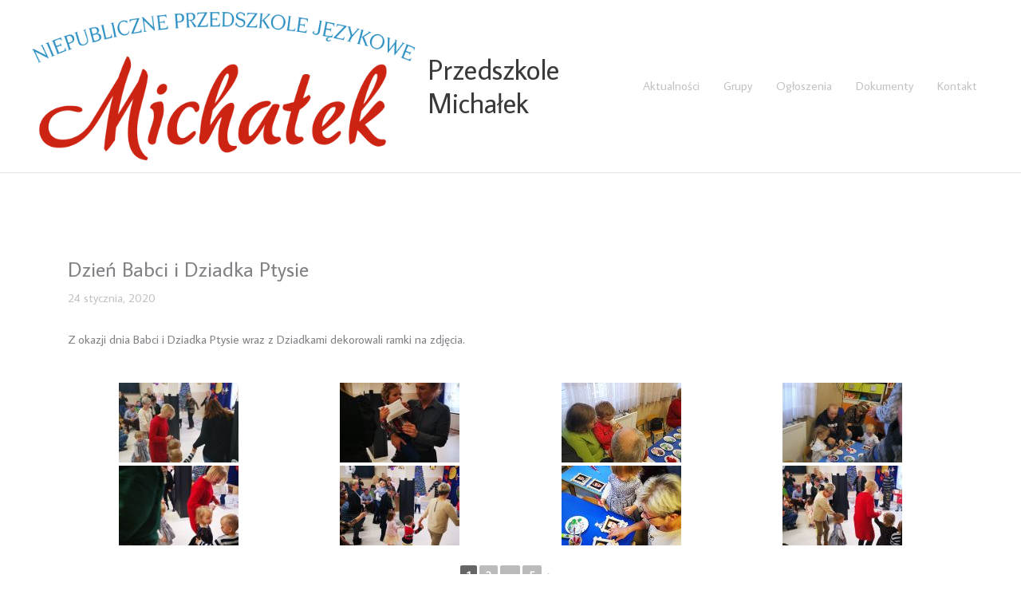

--- FILE ---
content_type: text/html; charset=UTF-8
request_url: https://przedszkole-michalek-zlotoryja.pl/2020/01/24/dzien-babci-i-dziadka-ptysie/
body_size: 7467
content:
<!DOCTYPE html><html lang="pl-PL"><head><meta charset="UTF-8"><meta name="viewport" content="width=device-width, initial-scale=1"><link rel="stylesheet" media="print" onload="this.onload=null;this.media='all';" id="ao_optimized_gfonts" href="https://fonts.googleapis.com/css?family=Average+Sans%3A400%2C%7CAverage+Sans%3A400&amp;display=swap"><link rel="profile" href="https://gmpg.org/xfn/11"><link media="all" href="https://przedszkole-michalek-zlotoryja.pl/wp-content/cache/autoptimize/css/autoptimize_f38564e58f0d208acdaf4b7eeae09749.css" rel="stylesheet"><title>Dzień Babci i Dziadka Ptysie &#8211; Przedszkole Michałek</title><meta name='robots' content='max-image-preview:large' /><link href='https://fonts.gstatic.com' crossorigin='anonymous' rel='preconnect' /><link rel="alternate" type="application/rss+xml" title="Przedszkole Michałek &raquo; Kanał z wpisami" href="https://przedszkole-michalek-zlotoryja.pl/feed/" /><link rel="alternate" type="application/rss+xml" title="Przedszkole Michałek &raquo; Kanał z komentarzami" href="https://przedszkole-michalek-zlotoryja.pl/comments/feed/" /><link rel="alternate" type="application/rss+xml" title="Przedszkole Michałek &raquo; Dzień Babci i Dziadka Ptysie Kanał z komentarzami" href="https://przedszkole-michalek-zlotoryja.pl/2020/01/24/dzien-babci-i-dziadka-ptysie/feed/" /><link rel='stylesheet' id='quadmenu-widgets-css' href='https://przedszkole-michalek-zlotoryja.pl/wp-content/cache/autoptimize/css/autoptimize_single_c9a895874b70c5b6a44488188c992715.css' media='all' /><link rel='stylesheet' id='quadmenu-locations-css' href='https://przedszkole-michalek-zlotoryja.pl/wp-content/cache/autoptimize/css/autoptimize_single_d5b2fb61cd33a6eddb5a0403a773fbdd.css' media='all' /><link rel='stylesheet' id='dashicons-css' href='https://przedszkole-michalek-zlotoryja.pl/wp-includes/css/dashicons.min.css' media='all' /> <!--[if IE]> <script src="https://przedszkole-michalek-zlotoryja.pl/wp-content/themes/astra/assets/js/minified/flexibility.min.js" id="astra-flexibility-js"></script> <script id="astra-flexibility-js-after">flexibility(document.documentElement);</script> <![endif]--> <script src="https://przedszkole-michalek-zlotoryja.pl/wp-includes/js/jquery/jquery.min.js" id="jquery-core-js"></script> <script id="wp-fb-reviews_plublic-js-extra">var wprevpublicjs_script_vars = {"wpfb_nonce":"9a2f299488","wpfb_ajaxurl":"https:\/\/przedszkole-michalek-zlotoryja.pl\/wp-admin\/admin-ajax.php","wprevpluginsurl":"https:\/\/przedszkole-michalek-zlotoryja.pl\/wp-content\/plugins\/wp-facebook-reviews"};</script> <script id="photocrati_ajax-js-extra">var photocrati_ajax = {"url":"https:\/\/przedszkole-michalek-zlotoryja.pl\/index.php?photocrati_ajax=1","rest_url":"https:\/\/przedszkole-michalek-zlotoryja.pl\/wp-json\/","wp_home_url":"https:\/\/przedszkole-michalek-zlotoryja.pl","wp_site_url":"https:\/\/przedszkole-michalek-zlotoryja.pl","wp_root_url":"https:\/\/przedszkole-michalek-zlotoryja.pl","wp_plugins_url":"https:\/\/przedszkole-michalek-zlotoryja.pl\/wp-content\/plugins","wp_content_url":"https:\/\/przedszkole-michalek-zlotoryja.pl\/wp-content","wp_includes_url":"https:\/\/przedszkole-michalek-zlotoryja.pl\/wp-includes\/","ngg_param_slug":"nggallery","rest_nonce":"f136a4da20"};</script> <link rel="https://api.w.org/" href="https://przedszkole-michalek-zlotoryja.pl/wp-json/" /><link rel="alternate" title="JSON" type="application/json" href="https://przedszkole-michalek-zlotoryja.pl/wp-json/wp/v2/posts/4056" /><link rel="EditURI" type="application/rsd+xml" title="RSD" href="https://przedszkole-michalek-zlotoryja.pl/xmlrpc.php?rsd" /><meta name="generator" content="WordPress 6.8.3" /><link rel="canonical" href="https://przedszkole-michalek-zlotoryja.pl/2020/01/24/dzien-babci-i-dziadka-ptysie/" /><link rel='shortlink' href='https://przedszkole-michalek-zlotoryja.pl/?p=4056' /><link rel="alternate" title="oEmbed (JSON)" type="application/json+oembed" href="https://przedszkole-michalek-zlotoryja.pl/wp-json/oembed/1.0/embed?url=https%3A%2F%2Fprzedszkole-michalek-zlotoryja.pl%2F2020%2F01%2F24%2Fdzien-babci-i-dziadka-ptysie%2F" /><link rel="alternate" title="oEmbed (XML)" type="text/xml+oembed" href="https://przedszkole-michalek-zlotoryja.pl/wp-json/oembed/1.0/embed?url=https%3A%2F%2Fprzedszkole-michalek-zlotoryja.pl%2F2020%2F01%2F24%2Fdzien-babci-i-dziadka-ptysie%2F&#038;format=xml" /><link rel="pingback" href="https://przedszkole-michalek-zlotoryja.pl/xmlrpc.php"><meta name="viewport" content="width=device-width, initial-scale=1.0"><meta name="generator" content="Elementor 3.32.5; features: additional_custom_breakpoints; settings: css_print_method-external, google_font-enabled, font_display-auto"><link rel="icon" href="https://przedszkole-michalek-zlotoryja.pl/wp-content/uploads/2019/08/flowRoot10.png" sizes="32x32" /><link rel="icon" href="https://przedszkole-michalek-zlotoryja.pl/wp-content/uploads/2019/08/flowRoot10.png" sizes="192x192" /><link rel="apple-touch-icon" href="https://przedszkole-michalek-zlotoryja.pl/wp-content/uploads/2019/08/flowRoot10.png" /><meta name="msapplication-TileImage" content="https://przedszkole-michalek-zlotoryja.pl/wp-content/uploads/2019/08/flowRoot10.png" /></head><body data-rsssl=1 itemtype='https://schema.org/Blog' itemscope='itemscope' class="wp-singular post-template-default single single-post postid-4056 single-format-standard wp-custom-logo wp-embed-responsive wp-theme-astra ast-desktop ast-separate-container ast-two-container ast-no-sidebar astra-4.11.13 ast-blog-single-style-1 ast-single-post ast-inherit-site-logo-transparent ast-hfb-header ast-normal-title-enabled elementor-default elementor-kit-5859"> <a
 class="skip-link screen-reader-text"
 href="#content"
 title="Przejdź do treści"> Przejdź do treści</a><div
class="hfeed site" id="page"><header
 class="site-header header-main-layout-1 ast-primary-menu-enabled ast-logo-title-inline ast-hide-custom-menu-mobile ast-builder-menu-toggle-icon ast-mobile-header-inline" id="masthead" itemtype="https://schema.org/WPHeader" itemscope="itemscope" itemid="#masthead"		><div id="ast-desktop-header" data-toggle-type="dropdown"><div class="ast-main-header-wrap main-header-bar-wrap "><div class="ast-primary-header-bar ast-primary-header main-header-bar site-header-focus-item" data-section="section-primary-header-builder"><div class="site-primary-header-wrap ast-builder-grid-row-container site-header-focus-item ast-container" data-section="section-primary-header-builder"><div class="ast-builder-grid-row ast-builder-grid-row-has-sides ast-builder-grid-row-no-center"><div class="site-header-primary-section-left site-header-section ast-flex site-header-section-left"><div class="ast-builder-layout-element ast-flex site-header-focus-item" data-section="title_tagline"><div
 class="site-branding ast-site-identity" itemtype="https://schema.org/Organization" itemscope="itemscope"				> <span class="site-logo-img"><a href="https://przedszkole-michalek-zlotoryja.pl/" class="custom-logo-link" rel="home"><img fetchpriority="high" width="616" height="238" src="https://przedszkole-michalek-zlotoryja.pl/wp-content/uploads/2019/09/logo-przedszkola-niepubliczne.png" class="custom-logo" alt="Przedszkole Michałek" decoding="async" srcset="https://przedszkole-michalek-zlotoryja.pl/wp-content/uploads/2019/09/logo-przedszkola-niepubliczne.png 616w, https://przedszkole-michalek-zlotoryja.pl/wp-content/uploads/2019/09/logo-przedszkola-niepubliczne-300x116.png 300w" sizes="(max-width: 616px) 100vw, 616px" /></a></span><div class="ast-site-title-wrap"> <span class="site-title" itemprop="name"> <a href="https://przedszkole-michalek-zlotoryja.pl/" rel="home" itemprop="url" > Przedszkole Michałek </a> </span></div></div></div></div><div class="site-header-primary-section-right site-header-section ast-flex ast-grid-right-section"><div class="ast-builder-menu-1 ast-builder-menu ast-flex ast-builder-menu-1-focus-item ast-builder-layout-element site-header-focus-item" data-section="section-hb-menu-1"><div class="ast-main-header-bar-alignment"><div class="main-header-bar-navigation"><nav class="site-navigation ast-flex-grow-1 navigation-accessibility site-header-focus-item" id="primary-site-navigation-desktop" aria-label="Podstawowa nawigacja witryny" itemtype="https://schema.org/SiteNavigationElement" itemscope="itemscope"><div class="main-navigation ast-inline-flex"><ul id="ast-hf-menu-1" class="main-header-menu ast-menu-shadow ast-nav-menu ast-flex  submenu-with-border stack-on-mobile"><li id="menu-item-240" class="menu-item menu-item-type-post_type menu-item-object-page menu-item-240"><a href="https://przedszkole-michalek-zlotoryja.pl/aktualnosci/" class="menu-link">Aktualności</a></li><li id="menu-item-588" class="menu-item menu-item-type-post_type menu-item-object-page menu-item-588"><a href="https://przedszkole-michalek-zlotoryja.pl/grupy/" class="menu-link">Grupy</a></li><li id="menu-item-98" class="menu-item menu-item-type-post_type menu-item-object-page menu-item-98"><a href="https://przedszkole-michalek-zlotoryja.pl/ogloszenia/" class="menu-link">Ogłoszenia</a></li><li id="menu-item-6229" class="menu-item menu-item-type-post_type menu-item-object-page menu-item-6229"><a href="https://przedszkole-michalek-zlotoryja.pl/dokumenty/" class="menu-link">Dokumenty</a></li><li id="menu-item-99" class="menu-item menu-item-type-post_type menu-item-object-page menu-item-99"><a href="https://przedszkole-michalek-zlotoryja.pl/kontakt/" class="menu-link">Kontakt</a></li></ul></div></nav></div></div></div></div></div></div></div></div></div><div id="ast-mobile-header" class="ast-mobile-header-wrap " data-type="dropdown"><div class="ast-main-header-wrap main-header-bar-wrap" ><div class="ast-primary-header-bar ast-primary-header main-header-bar site-primary-header-wrap site-header-focus-item ast-builder-grid-row-layout-default ast-builder-grid-row-tablet-layout-default ast-builder-grid-row-mobile-layout-default" data-section="section-primary-header-builder"><div class="ast-builder-grid-row ast-builder-grid-row-has-sides ast-builder-grid-row-no-center"><div class="site-header-primary-section-left site-header-section ast-flex site-header-section-left"><div class="ast-builder-layout-element ast-flex site-header-focus-item" data-section="title_tagline"><div
 class="site-branding ast-site-identity" itemtype="https://schema.org/Organization" itemscope="itemscope"				> <span class="site-logo-img"><a href="https://przedszkole-michalek-zlotoryja.pl/" class="custom-logo-link" rel="home"><img fetchpriority="high" width="616" height="238" src="https://przedszkole-michalek-zlotoryja.pl/wp-content/uploads/2019/09/logo-przedszkola-niepubliczne.png" class="custom-logo" alt="Przedszkole Michałek" decoding="async" srcset="https://przedszkole-michalek-zlotoryja.pl/wp-content/uploads/2019/09/logo-przedszkola-niepubliczne.png 616w, https://przedszkole-michalek-zlotoryja.pl/wp-content/uploads/2019/09/logo-przedszkola-niepubliczne-300x116.png 300w" sizes="(max-width: 616px) 100vw, 616px" /></a></span><div class="ast-site-title-wrap"> <span class="site-title" itemprop="name"> <a href="https://przedszkole-michalek-zlotoryja.pl/" rel="home" itemprop="url" > Przedszkole Michałek </a> </span></div></div></div></div><div class="site-header-primary-section-right site-header-section ast-flex ast-grid-right-section"><div class="ast-builder-layout-element ast-flex site-header-focus-item" data-section="section-header-mobile-trigger"><div class="ast-button-wrap"> <button type="button" class="menu-toggle main-header-menu-toggle ast-mobile-menu-trigger-minimal"   aria-expanded="false" aria-label="Main menu toggle"> <span class="screen-reader-text">Main Menu</span> <span class="mobile-menu-toggle-icon"> <span aria-hidden="true" class="ahfb-svg-iconset ast-inline-flex svg-baseline"><svg class='ast-mobile-svg ast-menu-svg' fill='currentColor' version='1.1' xmlns='http://www.w3.org/2000/svg' width='24' height='24' viewBox='0 0 24 24'><path d='M3 13h18c0.552 0 1-0.448 1-1s-0.448-1-1-1h-18c-0.552 0-1 0.448-1 1s0.448 1 1 1zM3 7h18c0.552 0 1-0.448 1-1s-0.448-1-1-1h-18c-0.552 0-1 0.448-1 1s0.448 1 1 1zM3 19h18c0.552 0 1-0.448 1-1s-0.448-1-1-1h-18c-0.552 0-1 0.448-1 1s0.448 1 1 1z'></path></svg></span><span aria-hidden="true" class="ahfb-svg-iconset ast-inline-flex svg-baseline"><svg class='ast-mobile-svg ast-close-svg' fill='currentColor' version='1.1' xmlns='http://www.w3.org/2000/svg' width='24' height='24' viewBox='0 0 24 24'><path d='M5.293 6.707l5.293 5.293-5.293 5.293c-0.391 0.391-0.391 1.024 0 1.414s1.024 0.391 1.414 0l5.293-5.293 5.293 5.293c0.391 0.391 1.024 0.391 1.414 0s0.391-1.024 0-1.414l-5.293-5.293 5.293-5.293c0.391-0.391 0.391-1.024 0-1.414s-1.024-0.391-1.414 0l-5.293 5.293-5.293-5.293c-0.391-0.391-1.024-0.391-1.414 0s-0.391 1.024 0 1.414z'></path></svg></span> </span> </button></div></div></div></div></div></div><div class="ast-mobile-header-content content-align-flex-start "><div class="ast-builder-menu-mobile ast-builder-menu ast-builder-menu-mobile-focus-item ast-builder-layout-element site-header-focus-item" data-section="section-header-mobile-menu"><div class="ast-main-header-bar-alignment"><div class="main-header-bar-navigation"><nav class="site-navigation ast-flex-grow-1 navigation-accessibility" id="ast-mobile-site-navigation" aria-label="Nawigacja strony" itemtype="https://schema.org/SiteNavigationElement" itemscope="itemscope"><div id="ast-hf-mobile-menu" class="main-navigation"><ul class="main-header-menu ast-nav-menu ast-flex  submenu-with-border astra-menu-animation-fade  stack-on-mobile"><li class="page_item page-item-238 menu-item"><a href="https://przedszkole-michalek-zlotoryja.pl/aktualnosci/" class="menu-link">Aktualności</a></li><li class="page_item page-item-5861 menu-item"><a href="https://przedszkole-michalek-zlotoryja.pl/aktualnosci-archiwum/" class="menu-link">Archiwum aktualności</a></li><li class="page_item page-item-6217 menu-item"><a href="https://przedszkole-michalek-zlotoryja.pl/dokumenty/" class="menu-link">Dokumenty</a></li><li class="page_item page-item-7622 menu-item"><a href="https://przedszkole-michalek-zlotoryja.pl/formularz-zgloszeniowy-2/" class="menu-link">Formularz zgłoszeniowy</a></li><li class="page_item page-item-585 menu-item-has-children menu-item menu-item-has-children"><a href="https://przedszkole-michalek-zlotoryja.pl/grupy/" class="menu-link">Grupy<span role="presentation" class="dropdown-menu-toggle ast-header-navigation-arrow" tabindex="0" aria-haspopup="true"><span class="ast-icon icon-arrow"><svg class="ast-arrow-svg" xmlns="http://www.w3.org/2000/svg" xmlns:xlink="http://www.w3.org/1999/xlink" version="1.1" x="0px" y="0px" width="26px" height="16.043px" viewBox="57 35.171 26 16.043" enable-background="new 57 35.171 26 16.043" xml:space="preserve"> <path d="M57.5,38.193l12.5,12.5l12.5-12.5l-2.5-2.5l-10,10l-10-10L57.5,38.193z" /> </svg></span></span></a><button class="ast-menu-toggle" aria-expanded="false" aria-haspopup="true" aria-label="Toggle menu"><span class="screen-reader-text">Przełącznik menu</span><span class="ast-icon icon-arrow"><svg class="ast-arrow-svg" xmlns="http://www.w3.org/2000/svg" xmlns:xlink="http://www.w3.org/1999/xlink" version="1.1" x="0px" y="0px" width="26px" height="16.043px" viewBox="57 35.171 26 16.043" enable-background="new 57 35.171 26 16.043" xml:space="preserve"> <path d="M57.5,38.193l12.5,12.5l12.5-12.5l-2.5-2.5l-10,10l-10-10L57.5,38.193z" /> </svg></span></button><ul class='children sub-menu'><li class="page_item page-item-802 menu-item"><a href="https://przedszkole-michalek-zlotoryja.pl/grupy/ananaski/" class="menu-link">Ananaski</a></li><li class="page_item page-item-798 menu-item"><a href="https://przedszkole-michalek-zlotoryja.pl/grupy/czarodzieje/" class="menu-link">Czarodzieje</a></li><li class="page_item page-item-796 menu-item"><a href="https://przedszkole-michalek-zlotoryja.pl/grupy/kotki/" class="menu-link">Kotki</a></li><li class="page_item page-item-800 menu-item"><a href="https://przedszkole-michalek-zlotoryja.pl/grupy/liski/" class="menu-link">Liski</a></li><li class="page_item page-item-793 menu-item"><a href="https://przedszkole-michalek-zlotoryja.pl/grupy/ptysie/" class="menu-link">Ptysie</a></li></ul></li><li class="page_item page-item-22 menu-item"><a href="https://przedszkole-michalek-zlotoryja.pl/jadlospis/" class="menu-link">Jadłospis</a></li><li class="page_item page-item-26 menu-item"><a href="https://przedszkole-michalek-zlotoryja.pl/kontakt/" class="menu-link">Kontakt</a></li><li class="page_item page-item-7646 menu-item"><a href="https://przedszkole-michalek-zlotoryja.pl/o-projekcie/" class="menu-link">O projekcie</a></li><li class="page_item page-item-30 menu-item"><a href="https://przedszkole-michalek-zlotoryja.pl/ogloszenia/" class="menu-link">Ogłoszenia</a></li><li class="page_item page-item-28 menu-item"><a href="https://przedszkole-michalek-zlotoryja.pl/" class="menu-link">Strona Główna</a></li><li class="page_item page-item-7670 menu-item"><a href="https://przedszkole-michalek-zlotoryja.pl/zajecia-dodatkowe/" class="menu-link">Zajęcia dodatkowe</a></li><li class="page_item page-item-7623 menu-item"><a href="https://przedszkole-michalek-zlotoryja.pl/zamowienia/" class="menu-link">Zamówienia</a></li><li class="page_item page-item-7681 menu-item"><a href="https://przedszkole-michalek-zlotoryja.pl/zapytanie-ofertowe-nr-4-rpds-10-01-03-02-0004-20-catering/" class="menu-link">Zapytanie ofertowe nr 4/RPDS.10.01.03-02-0004/20 catering</a></li><li class="page_item page-item-7615 menu-item"><a href="https://przedszkole-michalek-zlotoryja.pl/zlotoryjska-akademia-przedszkolaka/" class="menu-link">Złotoryjska Akademia Przedszkolaka</a></li></ul></div></nav></div></div></div></div></div></header><div id="content" class="site-content"><div class="ast-container"><div id="primary" class="content-area primary"><main id="main" class="site-main"><article
class="post-4056 post type-post status-publish format-standard hentry category-ptysie category-uncategorized ast-article-single" id="post-4056" itemtype="https://schema.org/CreativeWork" itemscope="itemscope"><div class="ast-post-format- ast-no-thumb single-layout-1"><header class="entry-header ast-no-thumbnail"><h1 class="entry-title" itemprop="headline">Dzień Babci i Dziadka Ptysie</h1><div class="entry-meta"><span class="posted-on"><span class="published" itemprop="datePublished"> 24 stycznia, 2020 </span></span></div></header><div class="entry-content clear"
 data-ast-blocks-layout="true" itemprop="text"	><p>Z okazji dnia Babci i Dziadka Ptysie wraz z Dziadkami dekorowali ramki na zdjęcia.</p><div
 class="ngg-galleryoverview default-view
 "
 id="ngg-gallery-8f201b32eafe7d792377efea93a34907-1"><div id="ngg-image-0" class="ngg-gallery-thumbnail-box
 ngg-4-columns			"
 ><div class="ngg-gallery-thumbnail"> <a href="https://przedszkole-michalek-zlotoryja.pl/wp-content/gallery/dzien-babci-i-dziadka-ptysie/82763251_197368761392938_8974852919731945472_n.jpg"
 title=""
 data-src="https://przedszkole-michalek-zlotoryja.pl/wp-content/gallery/dzien-babci-i-dziadka-ptysie/82763251_197368761392938_8974852919731945472_n.jpg"
 data-thumbnail="https://przedszkole-michalek-zlotoryja.pl/wp-content/gallery/dzien-babci-i-dziadka-ptysie/thumbs/thumbs_82763251_197368761392938_8974852919731945472_n.jpg"
 data-image-id="2065"
 data-title="82763251_197368761392938_8974852919731945472_n"
 data-description=""
 data-image-slug="82763251_197368761392938_8974852919731945472_n"
 class="shutterset_8f201b32eafe7d792377efea93a34907"> <noscript><img
 title="82763251_197368761392938_8974852919731945472_n"
 alt="82763251_197368761392938_8974852919731945472_n"
 src="https://przedszkole-michalek-zlotoryja.pl/wp-content/gallery/dzien-babci-i-dziadka-ptysie/thumbs/thumbs_82763251_197368761392938_8974852919731945472_n.jpg"
 width="150"
 height="100"
 style="max-width:100%;"
 /></noscript><img class="lazyload"  title="82763251_197368761392938_8974852919731945472_n"
 alt="82763251_197368761392938_8974852919731945472_n"
 src='data:image/svg+xml,%3Csvg%20xmlns=%22http://www.w3.org/2000/svg%22%20viewBox=%220%200%20150%20100%22%3E%3C/svg%3E' data-src="https://przedszkole-michalek-zlotoryja.pl/wp-content/gallery/dzien-babci-i-dziadka-ptysie/thumbs/thumbs_82763251_197368761392938_8974852919731945472_n.jpg"
 width="150"
 height="100"
 style="max-width:100%;"
 /> </a></div></div><div id="ngg-image-1" class="ngg-gallery-thumbnail-box
 ngg-4-columns			"
 ><div class="ngg-gallery-thumbnail"> <a href="https://przedszkole-michalek-zlotoryja.pl/wp-content/gallery/dzien-babci-i-dziadka-ptysie/82767839_486420148937993_1853066710760816640_n.jpg"
 title=""
 data-src="https://przedszkole-michalek-zlotoryja.pl/wp-content/gallery/dzien-babci-i-dziadka-ptysie/82767839_486420148937993_1853066710760816640_n.jpg"
 data-thumbnail="https://przedszkole-michalek-zlotoryja.pl/wp-content/gallery/dzien-babci-i-dziadka-ptysie/thumbs/thumbs_82767839_486420148937993_1853066710760816640_n.jpg"
 data-image-id="2066"
 data-title="82767839_486420148937993_1853066710760816640_n"
 data-description=""
 data-image-slug="82767839_486420148937993_1853066710760816640_n"
 class="shutterset_8f201b32eafe7d792377efea93a34907"> <noscript><img
 title="82767839_486420148937993_1853066710760816640_n"
 alt="82767839_486420148937993_1853066710760816640_n"
 src="https://przedszkole-michalek-zlotoryja.pl/wp-content/gallery/dzien-babci-i-dziadka-ptysie/thumbs/thumbs_82767839_486420148937993_1853066710760816640_n.jpg"
 width="150"
 height="100"
 style="max-width:100%;"
 /></noscript><img class="lazyload"  title="82767839_486420148937993_1853066710760816640_n"
 alt="82767839_486420148937993_1853066710760816640_n"
 src='data:image/svg+xml,%3Csvg%20xmlns=%22http://www.w3.org/2000/svg%22%20viewBox=%220%200%20150%20100%22%3E%3C/svg%3E' data-src="https://przedszkole-michalek-zlotoryja.pl/wp-content/gallery/dzien-babci-i-dziadka-ptysie/thumbs/thumbs_82767839_486420148937993_1853066710760816640_n.jpg"
 width="150"
 height="100"
 style="max-width:100%;"
 /> </a></div></div><div id="ngg-image-2" class="ngg-gallery-thumbnail-box
 ngg-4-columns			"
 ><div class="ngg-gallery-thumbnail"> <a href="https://przedszkole-michalek-zlotoryja.pl/wp-content/gallery/dzien-babci-i-dziadka-ptysie/82773550_2525945757694152_214802489977864192_n.jpg"
 title=""
 data-src="https://przedszkole-michalek-zlotoryja.pl/wp-content/gallery/dzien-babci-i-dziadka-ptysie/82773550_2525945757694152_214802489977864192_n.jpg"
 data-thumbnail="https://przedszkole-michalek-zlotoryja.pl/wp-content/gallery/dzien-babci-i-dziadka-ptysie/thumbs/thumbs_82773550_2525945757694152_214802489977864192_n.jpg"
 data-image-id="2067"
 data-title="82773550_2525945757694152_214802489977864192_n"
 data-description=""
 data-image-slug="82773550_2525945757694152_214802489977864192_n"
 class="shutterset_8f201b32eafe7d792377efea93a34907"> <noscript><img
 title="82773550_2525945757694152_214802489977864192_n"
 alt="82773550_2525945757694152_214802489977864192_n"
 src="https://przedszkole-michalek-zlotoryja.pl/wp-content/gallery/dzien-babci-i-dziadka-ptysie/thumbs/thumbs_82773550_2525945757694152_214802489977864192_n.jpg"
 width="150"
 height="100"
 style="max-width:100%;"
 /></noscript><img class="lazyload"  title="82773550_2525945757694152_214802489977864192_n"
 alt="82773550_2525945757694152_214802489977864192_n"
 src='data:image/svg+xml,%3Csvg%20xmlns=%22http://www.w3.org/2000/svg%22%20viewBox=%220%200%20150%20100%22%3E%3C/svg%3E' data-src="https://przedszkole-michalek-zlotoryja.pl/wp-content/gallery/dzien-babci-i-dziadka-ptysie/thumbs/thumbs_82773550_2525945757694152_214802489977864192_n.jpg"
 width="150"
 height="100"
 style="max-width:100%;"
 /> </a></div></div><div id="ngg-image-3" class="ngg-gallery-thumbnail-box
 ngg-4-columns			"
 ><div class="ngg-gallery-thumbnail"> <a href="https://przedszkole-michalek-zlotoryja.pl/wp-content/gallery/dzien-babci-i-dziadka-ptysie/82775159_194926851628113_4744162910282973184_n.jpg"
 title=""
 data-src="https://przedszkole-michalek-zlotoryja.pl/wp-content/gallery/dzien-babci-i-dziadka-ptysie/82775159_194926851628113_4744162910282973184_n.jpg"
 data-thumbnail="https://przedszkole-michalek-zlotoryja.pl/wp-content/gallery/dzien-babci-i-dziadka-ptysie/thumbs/thumbs_82775159_194926851628113_4744162910282973184_n.jpg"
 data-image-id="2068"
 data-title="82775159_194926851628113_4744162910282973184_n"
 data-description=""
 data-image-slug="82775159_194926851628113_4744162910282973184_n"
 class="shutterset_8f201b32eafe7d792377efea93a34907"> <noscript><img
 title="82775159_194926851628113_4744162910282973184_n"
 alt="82775159_194926851628113_4744162910282973184_n"
 src="https://przedszkole-michalek-zlotoryja.pl/wp-content/gallery/dzien-babci-i-dziadka-ptysie/thumbs/thumbs_82775159_194926851628113_4744162910282973184_n.jpg"
 width="150"
 height="100"
 style="max-width:100%;"
 /></noscript><img class="lazyload"  title="82775159_194926851628113_4744162910282973184_n"
 alt="82775159_194926851628113_4744162910282973184_n"
 src='data:image/svg+xml,%3Csvg%20xmlns=%22http://www.w3.org/2000/svg%22%20viewBox=%220%200%20150%20100%22%3E%3C/svg%3E' data-src="https://przedszkole-michalek-zlotoryja.pl/wp-content/gallery/dzien-babci-i-dziadka-ptysie/thumbs/thumbs_82775159_194926851628113_4744162910282973184_n.jpg"
 width="150"
 height="100"
 style="max-width:100%;"
 /> </a></div></div><div id="ngg-image-4" class="ngg-gallery-thumbnail-box
 ngg-4-columns			"
 ><div class="ngg-gallery-thumbnail"> <a href="https://przedszkole-michalek-zlotoryja.pl/wp-content/gallery/dzien-babci-i-dziadka-ptysie/82778105_178803676661613_2560553669586059264_n.jpg"
 title=""
 data-src="https://przedszkole-michalek-zlotoryja.pl/wp-content/gallery/dzien-babci-i-dziadka-ptysie/82778105_178803676661613_2560553669586059264_n.jpg"
 data-thumbnail="https://przedszkole-michalek-zlotoryja.pl/wp-content/gallery/dzien-babci-i-dziadka-ptysie/thumbs/thumbs_82778105_178803676661613_2560553669586059264_n.jpg"
 data-image-id="2069"
 data-title="82778105_178803676661613_2560553669586059264_n"
 data-description=""
 data-image-slug="82778105_178803676661613_2560553669586059264_n"
 class="shutterset_8f201b32eafe7d792377efea93a34907"> <noscript><img
 title="82778105_178803676661613_2560553669586059264_n"
 alt="82778105_178803676661613_2560553669586059264_n"
 src="https://przedszkole-michalek-zlotoryja.pl/wp-content/gallery/dzien-babci-i-dziadka-ptysie/thumbs/thumbs_82778105_178803676661613_2560553669586059264_n.jpg"
 width="150"
 height="100"
 style="max-width:100%;"
 /></noscript><img class="lazyload"  title="82778105_178803676661613_2560553669586059264_n"
 alt="82778105_178803676661613_2560553669586059264_n"
 src='data:image/svg+xml,%3Csvg%20xmlns=%22http://www.w3.org/2000/svg%22%20viewBox=%220%200%20150%20100%22%3E%3C/svg%3E' data-src="https://przedszkole-michalek-zlotoryja.pl/wp-content/gallery/dzien-babci-i-dziadka-ptysie/thumbs/thumbs_82778105_178803676661613_2560553669586059264_n.jpg"
 width="150"
 height="100"
 style="max-width:100%;"
 /> </a></div></div><div id="ngg-image-5" class="ngg-gallery-thumbnail-box
 ngg-4-columns			"
 ><div class="ngg-gallery-thumbnail"> <a href="https://przedszkole-michalek-zlotoryja.pl/wp-content/gallery/dzien-babci-i-dziadka-ptysie/82795550_182564876159630_3953221661699866624_n.jpg"
 title=""
 data-src="https://przedszkole-michalek-zlotoryja.pl/wp-content/gallery/dzien-babci-i-dziadka-ptysie/82795550_182564876159630_3953221661699866624_n.jpg"
 data-thumbnail="https://przedszkole-michalek-zlotoryja.pl/wp-content/gallery/dzien-babci-i-dziadka-ptysie/thumbs/thumbs_82795550_182564876159630_3953221661699866624_n.jpg"
 data-image-id="2070"
 data-title="82795550_182564876159630_3953221661699866624_n"
 data-description=""
 data-image-slug="82795550_182564876159630_3953221661699866624_n"
 class="shutterset_8f201b32eafe7d792377efea93a34907"> <noscript><img
 title="82795550_182564876159630_3953221661699866624_n"
 alt="82795550_182564876159630_3953221661699866624_n"
 src="https://przedszkole-michalek-zlotoryja.pl/wp-content/gallery/dzien-babci-i-dziadka-ptysie/thumbs/thumbs_82795550_182564876159630_3953221661699866624_n.jpg"
 width="150"
 height="100"
 style="max-width:100%;"
 /></noscript><img class="lazyload"  title="82795550_182564876159630_3953221661699866624_n"
 alt="82795550_182564876159630_3953221661699866624_n"
 src='data:image/svg+xml,%3Csvg%20xmlns=%22http://www.w3.org/2000/svg%22%20viewBox=%220%200%20150%20100%22%3E%3C/svg%3E' data-src="https://przedszkole-michalek-zlotoryja.pl/wp-content/gallery/dzien-babci-i-dziadka-ptysie/thumbs/thumbs_82795550_182564876159630_3953221661699866624_n.jpg"
 width="150"
 height="100"
 style="max-width:100%;"
 /> </a></div></div><div id="ngg-image-6" class="ngg-gallery-thumbnail-box
 ngg-4-columns			"
 ><div class="ngg-gallery-thumbnail"> <a href="https://przedszkole-michalek-zlotoryja.pl/wp-content/gallery/dzien-babci-i-dziadka-ptysie/82802462_1023088498090092_8736331537286430720_n.jpg"
 title=""
 data-src="https://przedszkole-michalek-zlotoryja.pl/wp-content/gallery/dzien-babci-i-dziadka-ptysie/82802462_1023088498090092_8736331537286430720_n.jpg"
 data-thumbnail="https://przedszkole-michalek-zlotoryja.pl/wp-content/gallery/dzien-babci-i-dziadka-ptysie/thumbs/thumbs_82802462_1023088498090092_8736331537286430720_n.jpg"
 data-image-id="2071"
 data-title="82802462_1023088498090092_8736331537286430720_n"
 data-description=""
 data-image-slug="82802462_1023088498090092_8736331537286430720_n"
 class="shutterset_8f201b32eafe7d792377efea93a34907"> <noscript><img
 title="82802462_1023088498090092_8736331537286430720_n"
 alt="82802462_1023088498090092_8736331537286430720_n"
 src="https://przedszkole-michalek-zlotoryja.pl/wp-content/gallery/dzien-babci-i-dziadka-ptysie/thumbs/thumbs_82802462_1023088498090092_8736331537286430720_n.jpg"
 width="150"
 height="100"
 style="max-width:100%;"
 /></noscript><img class="lazyload"  title="82802462_1023088498090092_8736331537286430720_n"
 alt="82802462_1023088498090092_8736331537286430720_n"
 src='data:image/svg+xml,%3Csvg%20xmlns=%22http://www.w3.org/2000/svg%22%20viewBox=%220%200%20150%20100%22%3E%3C/svg%3E' data-src="https://przedszkole-michalek-zlotoryja.pl/wp-content/gallery/dzien-babci-i-dziadka-ptysie/thumbs/thumbs_82802462_1023088498090092_8736331537286430720_n.jpg"
 width="150"
 height="100"
 style="max-width:100%;"
 /> </a></div></div><div id="ngg-image-7" class="ngg-gallery-thumbnail-box
 ngg-4-columns			"
 ><div class="ngg-gallery-thumbnail"> <a href="https://przedszkole-michalek-zlotoryja.pl/wp-content/gallery/dzien-babci-i-dziadka-ptysie/82807777_168769057685584_8066704629276082176_n.jpg"
 title=""
 data-src="https://przedszkole-michalek-zlotoryja.pl/wp-content/gallery/dzien-babci-i-dziadka-ptysie/82807777_168769057685584_8066704629276082176_n.jpg"
 data-thumbnail="https://przedszkole-michalek-zlotoryja.pl/wp-content/gallery/dzien-babci-i-dziadka-ptysie/thumbs/thumbs_82807777_168769057685584_8066704629276082176_n.jpg"
 data-image-id="2072"
 data-title="82807777_168769057685584_8066704629276082176_n"
 data-description=""
 data-image-slug="82807777_168769057685584_8066704629276082176_n"
 class="shutterset_8f201b32eafe7d792377efea93a34907"> <noscript><img
 title="82807777_168769057685584_8066704629276082176_n"
 alt="82807777_168769057685584_8066704629276082176_n"
 src="https://przedszkole-michalek-zlotoryja.pl/wp-content/gallery/dzien-babci-i-dziadka-ptysie/thumbs/thumbs_82807777_168769057685584_8066704629276082176_n.jpg"
 width="150"
 height="100"
 style="max-width:100%;"
 /></noscript><img class="lazyload"  title="82807777_168769057685584_8066704629276082176_n"
 alt="82807777_168769057685584_8066704629276082176_n"
 src='data:image/svg+xml,%3Csvg%20xmlns=%22http://www.w3.org/2000/svg%22%20viewBox=%220%200%20150%20100%22%3E%3C/svg%3E' data-src="https://przedszkole-michalek-zlotoryja.pl/wp-content/gallery/dzien-babci-i-dziadka-ptysie/thumbs/thumbs_82807777_168769057685584_8066704629276082176_n.jpg"
 width="150"
 height="100"
 style="max-width:100%;"
 /> </a></div></div> <br style="clear: both" /><div class='ngg-navigation'><span class='current'>1</span> <a class='page-numbers' data-pageid='2' href='https://przedszkole-michalek-zlotoryja.pl/2020/01/24/dzien-babci-i-dziadka-ptysie/nggallery/page/2'>2</a> <span class='ellipsis'>...</span> <a class='page-numbers' data-pageid='5' href='https://przedszkole-michalek-zlotoryja.pl/2020/01/24/dzien-babci-i-dziadka-ptysie/nggallery/page/5'>5</a> <a class='prev' href='https://przedszkole-michalek-zlotoryja.pl/2020/01/24/dzien-babci-i-dziadka-ptysie/nggallery/page/2' data-pageid=2>&#9658;</a></div></div></div></div></article><nav class="navigation post-navigation" aria-label="Wpisy"><div class="nav-links"><div class="nav-previous"><a title="Urodziny Lili i Miłosza" href="https://przedszkole-michalek-zlotoryja.pl/2020/01/24/urodziny-lili-i-milosza/" rel="prev"><span class="ast-left-arrow" aria-hidden="true">&larr;</span> Poprzedni Wpis</a></div><div class="nav-next"><a title="Dzień Babci i Dziadka Liski" href="https://przedszkole-michalek-zlotoryja.pl/2020/01/24/dzien-babci-i-dziadka-liski/" rel="next">Następny Wpis <span class="ast-right-arrow" aria-hidden="true">&rarr;</span></a></div></div></nav></main></div></div></div><footer
class="site-footer" id="colophon" itemtype="https://schema.org/WPFooter" itemscope="itemscope" itemid="#colophon"><div class="site-below-footer-wrap ast-builder-grid-row-container site-footer-focus-item ast-builder-grid-row-full ast-builder-grid-row-tablet-full ast-builder-grid-row-mobile-full ast-footer-row-stack ast-footer-row-tablet-stack ast-footer-row-mobile-stack" data-section="section-below-footer-builder"><div class="ast-builder-grid-row-container-inner"><div class="ast-builder-footer-grid-columns site-below-footer-inner-wrap ast-builder-grid-row"><div class="site-footer-below-section-1 site-footer-section site-footer-section-1"><div class="ast-builder-layout-element ast-flex site-footer-focus-item ast-footer-copyright" data-section="section-footer-builder"><div class="ast-footer-copyright"><p>Prawa autorskie &copy; 2026 Przedszkole Michałek | Obsługiwane przez <a href="https://wpastra.com" rel="nofollow noopener" target="_blank">Motyw Astra WordPress</a></p></div></div></div></div></div></div></footer></div> <script type="speculationrules">{"prefetch":[{"source":"document","where":{"and":[{"href_matches":"\/*"},{"not":{"href_matches":["\/wp-*.php","\/wp-admin\/*","\/wp-content\/uploads\/*","\/wp-content\/*","\/wp-content\/plugins\/*","\/wp-content\/themes\/astra\/*","\/*\\?(.+)"]}},{"not":{"selector_matches":"a[rel~=\"nofollow\"]"}},{"not":{"selector_matches":".no-prefetch, .no-prefetch a"}}]},"eagerness":"conservative"}]}</script> <noscript><style>.lazyload{display:none;}</style></noscript><script data-noptimize="1">window.lazySizesConfig=window.lazySizesConfig||{};window.lazySizesConfig.loadMode=1;</script><script async data-noptimize="1" src='https://przedszkole-michalek-zlotoryja.pl/wp-content/plugins/autoptimize/classes/external/js/lazysizes.min.js'></script> <script id="eael-general-js-extra">var localize = {"ajaxurl":"https:\/\/przedszkole-michalek-zlotoryja.pl\/wp-admin\/admin-ajax.php","nonce":"a83792f9f4","i18n":{"added":"Added ","compare":"Compare","loading":"Loading..."},"eael_translate_text":{"required_text":"is a required field","invalid_text":"Invalid","billing_text":"Billing","shipping_text":"Shipping","fg_mfp_counter_text":"of"},"page_permalink":"https:\/\/przedszkole-michalek-zlotoryja.pl\/2020\/01\/24\/dzien-babci-i-dziadka-ptysie\/","cart_redirectition":"","cart_page_url":"","el_breakpoints":{"mobile":{"label":"Mobilny pionowy","value":767,"default_value":767,"direction":"max","is_enabled":true},"mobile_extra":{"label":"Mobilny poziomy","value":880,"default_value":880,"direction":"max","is_enabled":false},"tablet":{"label":"Pionowy tablet","value":1024,"default_value":1024,"direction":"max","is_enabled":true},"tablet_extra":{"label":"Poziomy tablet","value":1200,"default_value":1200,"direction":"max","is_enabled":false},"laptop":{"label":"Laptop","value":1366,"default_value":1366,"direction":"max","is_enabled":false},"widescreen":{"label":"Szeroki ekran","value":2400,"default_value":2400,"direction":"min","is_enabled":false}}};</script> <script defer src="https://przedszkole-michalek-zlotoryja.pl/wp-content/cache/autoptimize/js/autoptimize_473e0efd9579a9c701a57d811a7945e8.js"></script></body></html>